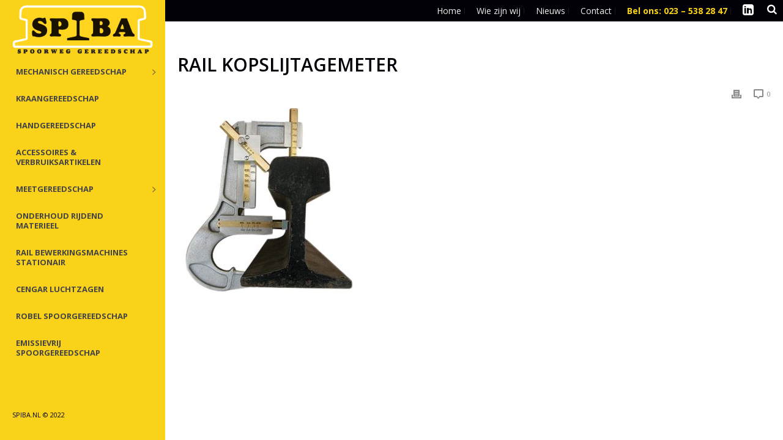

--- FILE ---
content_type: text/css
request_url: https://www.spiba.nl/wp-content/themes/spiba/style.css
body_size: 3996
content:
/*
Theme Name:     Spiba - Based on Jupiter 5
Theme URI: 		http://themeforest.net/user/artbees
Description:    Child theme for the Jupiter theme
Author:         New Fountain
Theme URI: 		http://themeforest.net/user/artbees
Template:       jupiter
Version:        1.0
*/

html body {
    font-size: 16px;
}

#mk-responsive-wrap {
    overflow-y: none !important
}

.mk-grid {
    min-width: auto;
}

#theme-page h1,
#theme-page h2,
#theme-page h3,
#theme-page h4,
#theme-page h5,
#theme-page h6 {
    hyphens: auto;
    -moz-hyphens: auto;
    -webkit-hyphens: auto;
    word-wrap: break-word;
    -ms-hyphens: auto;
}

.vertical-header-enabled.vertical-header-center #mk-theme-container:not(.mk-transparent-header) #theme-page,
.vertical-header-enabled.vertical-header-left #mk-theme-container:not(.mk-transparent-header) #theme-page {
    margin-left: -270px;
}

.vertical-header-enabled #theme-page {
    margin-left: 0 !important;
}

html body #theme-page .theme-content.no-padding:first-child {
    padding-bottom: 0px !important;
    padding-top: 50px !important;
}

html body.home #theme-page .theme-content.no-padding:first-child {
    padding-top: 0 !important;
}

#theme-page {
    box-sizing: border-box
    -moz-box-sizing: border-box;
    -webkit-box-sizing: border-box;
    float: left;
    width: 100%;
}

.home #theme-page {
    box-sizing: content-box
    -moz-box-sizing: content-box;
    -webkit-box-sizing: content-box;
    float: none;
    max-width: 100%;
    width: 100%;
}


/* Top toolbar */

header#mk-header {
    border-bottom: 0;
    text-align: right;
}

.mk-toolbar-resposnive-icon {
    height: auto;
    width: auto;
}

.mk-header-toolbar {
    background-color: #010007 !important;
}

.mk-header-toolbar li {
    margin-right: 10px !important;
}

.mk-header-toolbar a {
    color: #eee !important;
    font-size: 14px !important;
}

.mk-header-toolbar .telnr a {
    color: #fad219 !important;
    font-weight: 700;
}

.mk-header-toolbar .current-menu-item a {
    color: #fad219 !important
}

.mk-header-toolbar .linkedin a {
    color: #010007 !important
}

.mk-header-toolbar .linkedin a:before {
    color: #fff;
    content: "\f08c";
    font-family: FontAwesome;
    font-size: 1.5em;
}

.mk-header-search:before {
    color: #fff;
    content: "\f002";
    cursor: pointer;
    font-family: FontAwesome;
    font-size: 17px;
}

.mk-header-search.active {
    transition: all 0.3s ease;
    -moz-transition: all 0.3s ease;
    -o-transition: all 0.3s ease;
    -webkit-transition: all 0.3s ease;
}

.mk-header-search {
    padding: 0 !important;
    position: absolute;
    right: 10px;
    top: -3px;
}

.mk-header-search.active .mk-header-searchform {
    display: block !important;
    position: absolute;
}

.mk-header-search.active .mk-header-searchform .text-input {
    background: #fff;
    border: 1px solid #e3e3e3;
    border-radius: 0;
    color: #333 !important;
    margin-top: 2px;
    opacity: 1;
    padding: 18px;
    width: 200px !important;
}

/* Breaking news */

.news {
    position: absolute;
    right: 0;
    text-align: right;
    top: 0;
    width: 100%;
    z-index: 999999;
}

.news .mk-text-block,
.news .mk-message-box {
    float: right
    min-width: 300px;
    padding: 0 35px 0 15px;
    right: 10px;
    top: 10px;
    width: 20%;
}

.mk-message-box span {
    padding-left: 0
}

.mk-message-box.mk-warning-message-box {
    background-image: none
}

.news .mk-text-block:empty,
.news .mk-message-box:empty {
    display: none
}

.news .mk-text-block p,
.news .mk-message-box p {
    color: #fff;
}

#theme-page .news h2,
.news .mk-message-box h2 {
    color: rgba(254, 214, 0, 1);
    font-size: 20px;
    font-weight: 700;
    margin: 0px;
}

/* Main menu */

.menu-diensten-container {
    left: 0;
    position: absolute;
    text-align: left
    top: 150px;
    z-index: 9;
}

.mk-header-bg {
    background-color: #fad219 !important;
    border: 0;
    z-index: 9
}

.header-style-4.header-align-left .mk-header-inner,
.header-style-4.header-align-center .mk-header-inner {
    border-right: 0 !important;
}

.header-style-4 .header-logo {
    margin: 5px 0px 25px !important;
}

nav.mk-vm-menuwrapper ul li a {
    color: #010007
    font-size: 12px;
}

#breadcrumbs {
    font-size: 12px;
}

/* Fullwidth section */

.mainslider {
    text-align: center
}

.mainslider h1,
.mainslider h3 {
    color: #fff !important;
}

.mainslider h3 {
    color: #fad219 !important
}

.mainslider h1 {
    font-size: 110px !important;
    line-height: 1
    margin: 0;
}

.mk-button-align.center {
    display: inline-block !important;
    margin: 1em 5px
}

.abb-skip-to-next {
    bottom: 40px;
}

div.bgbottom {
    margin: 50px 0 -50px !important;
}

/* Product overview */

.woocommerce .woocommerce-ordering {
    margin-right: 12px;
}

.mk-love-holder {
    margin-top: -5px;
}

/* Single product page */

h1.single_product_title {
    font-size: 32px !important;
}

a.mk-woocommerce-main-image img,
a.mk-single-thumbnails img,
a.mk-single-images img {
    border-color: #fff !important
}

.mk-woocommerce-main-image img {
    max-width: 99% !important;
    width: 99% !important;
}

.woocommerce div.product div.thumbnails a,
.woocommerce-page div.product div.thumbnails a,
.woocommerce #content div.product div.thumbnails a,
.woocommerce-page #content div.product div.thumbnails a {
    border: 1px solid #eee;
    box-sizing: border-box;
    -moz-box-sizing: border-box;
    -webkit-box-sizing: border-box;
    float: left;
    margin-bottom: 2.8%;
    margin-right: 2.8%;
    width: 22.9%;
}

.mk-product-loop.compact-layout {
    margin: auto;
}

.thumbnails a:hover {
    border-color: #fad219 !important
}

.mk-single-thumbnails a {
    height: 90px;
    margin: 0px 5px 8px 0px !important;
    width: 83px;
}

.woocommerce .mk-product-holder .product-loop-thumb a:hover .product-hover-image,
.woocommerce-page .mk-product-holder .product-loop-thumb a:hover .product-hover-image,
.woocommerce-page .mk-product-holder .product-loop-thumb a:hover .product-hover-image,
.mk-product-holder .product_loop_button {
    display: none !important;
}

.summary strong {
    display: block;
    padding-top: 1em;
}

.summary ul {
    margin: 0
}

.summary ul li {
    list-style: none;
    margin: 0
}

.summary ul li a[href$=".pdf"]:before {
    content: "\f1c1";
    font-family: FontAwesome;
    padding-right: 5px;
}

.summary ul li a[target=_blank]:not([href$=".pdf"]):before {
    content: "\f1c1";
    font-family: FontAwesome;
    padding-right: 5px;
}

.mk-tabs-pane {
    padding: 25px 0;
}

.mk-tabs-pane h4 {
    font-size: 28px !important;
    font-weight: 400 !important
}

.woocommerce .mk-product-holder .product-loop-thumb a,
.woocommerce-page .mk-product-holder .product-loop-thumb a {
    height: 100%;
}

.woocommerce-page .mk-product-holder .product-loop-thumb a.product_loop_button.product_type_external, #mk-page-introduce, .woocommerce-result-count {
    display: none;
}

.woocommerce .mk-product-holder .product-loop-thumb a img,
.woocommerce-page .mk-product-holder .product-loop-thumb a img {
    background: #fff;
    margin-top: 50%;
    transform: translate(0, -50%);
    -moz-transform: translate(0, -50%);
    -ms-transform: translate(0, -50%);
    -o-transform: translate(0, -50%);
    -webkit-transform: translate(0, -50%);
}

#text-block-10 {
    text-align: center !important;
}

/* table specificaties */

.shop_attributes th,
.shop_attributes td {
    text-align: left;
}

/* button */

.mk-single-product .cart {
    padding-top: 25px;
}

.single_add_to_cart_button {
    font-size: 18px;
    padding: 20px 30px !important
}

.mk-icon-shopping-cart:before {
    content: "\f075";
    font-size: 18px;
}

#mk-button-4 .mk-button:hover {
    background: #252525 !important;
}

/* Vorige volgende product */

.pagnav-wrapper .pagenav-top .pagenav-image {
    background: #fff;
}

/* Recent bekeken */

div.recentbekeken {
    margin-top: 2em
}

div.recentbekeken,
div.rowbg {
    background: #f7f7f7;
    padding: 50px 0;
}

div.recentbekeken li {
    border: 1px solid #ccc
    display: inline-block;
    list-style: none;
    margin: 0 1% 0 0;
    width: 22.9%;
}

div.recentbekeken li img {
    margin-bottom: .7em
}

div.recentbekeken li span {
    display: block;
    font-size: 14px;
    font-weight: 700;
    line-height: 1.2em;
    padding: 0 15px 10px;
    text-transform: uppercase;
}

div.recentbekeken li a:hover,
.woocommerce .mk-product-holder h3 a:hover,
.woocommerce-page .mk-product-holder h3 a:hover {
    color: #303030 !important
}

/* Nieuwe producten */

.woocommerce .mk-product-holder .product-loop-thumb,
.woocommerce-page .mk-product-holder .product-loop-thumb {
    height: 250px;
    overflow: hidden;
}

@media all and (min-width: 1140px) and (max-width: 1299px) {
    .woocommerce .mk-product-holder .product-loop-thumb,
    .woocommerce-page .mk-product-holder .product-loop-thumb {
        height: 200px;
    }
}

@media all and (min-width: 1300px) and (max-width: 1400px) {
    .woocommerce .mk-product-holder .product-loop-thumb,
    .woocommerce-page .mk-product-holder .product-loop-thumb {
        height: 220px;
    }
}

/* Nieuws pages */

/* Zoekresultaten */

.not-found-wrapper {
    /* text-align: left !important;*/
    margin-left: 271px !important;
    padding: 30px 0 100px !important;
}

/* RESPONSIVE */

@media all and (min-width: 1140px) {
    body.archive #theme-page {
        margin-left: 0 !important;
    }

    /* RH Fix shop */
    .archive.vertical-header-enabled #theme-page,
    .blog.vertical-header-enabled #theme-page,
    .single-post.vertical-header-enabled #theme-page {
        margin-left: 0 !important;
        padding-left: 0px !important;
    }
}

@media all and (min-width: 1880px) {
    .tax-product_cat.vertical-header-enabled #theme-page,
    .blog.vertical-header-enabled #theme-page,
    .single-post.vertical-header-enabled #theme-page {
        margin-left: -240px !important;
    }
}

@media all and (max-width: 1140px) {
    .vertical-header-enabled.vertical-header-center #mk-theme-container:not(.mk-transparent-header) #theme-page,
    .vertical-header-enabled.vertical-header-left #mk-theme-container:not(.mk-transparent-header) #theme-page {
        margin-left: 0;
    }

    .vertical-header-enabled #theme-page {
        padding-left: 0px !important;
    }

    .home.vertical-header-enabled #theme-page,
    .home .mk-padding-wrapper,
    .home .vc_col-sm-12 {
        padding: 0 !important;
    }
}

@media (min-width: 1140px) {

    #theme-page .theme-page-wrapper .theme-content,
    .error404 .not-found-wrapper {
        margin-left: 0 !important;
        padding: 30px 20px;
    }

}

@media all and (max-width: 1024px) {
    .mk-section-video {
        display: block !important;
    }
}

@media only screen and (min-device-width: 320px) and (max-device-width: 1024px) {
    /*.mk-section-video {*/
    /*    display: none !important;*/
    /*}*/
}

@media all and (max-width: 1140px) {
    .mk-text-block {
        padding: 0 8px 16px;
    }


    .mk-header-toolbar {
        display: block;
        padding-right: 10px;
    }

    .vertical-header-enabled.vertical-header-center #mk-theme-container:not(.mk-transparent-header) #theme-page,
    .vertical-header-enabled.vertical-header-left #mk-theme-container:not(.mk-transparent-header) #theme-page {
        margin-left: 15px;
    }
}

@media all and (max-width: 768px) {
    .main-nav-side-search {
        display: none
    }

    .mainslider h1 {
        font-size: 70px !important;
    }

    .mainslider h3 {
        font-size: 16px !important;
    }

    .mainslider .mk-button,
    .mainslider .mk-button-align {
        margin-bottom: 0
    }

    .mainslider .outline-btn-light {
        margin-top: 0
    }

    .mainslider .abb-skip-to-next {
        bottom: 0px;
    }

    .woocommerce div.product div.images,
    .woocommerce-page div.product div.images,
    .woocommerce #content div.product div.images,
    .woocommerce-page #content div.product div.images {
        float: left;
        width: 100%;
    }
}

@media all and (max-width: 480px) {
    /*.mk-section-video { display:none !important; }*/
    .mk-header-toolbar li {
        margin-right: 0px !important;
    }

    .vertical-header-enabled.vertical-header-center #mk-theme-container:not(.mk-transparent-header) #theme-page,
    .vertical-header-enabled.vertical-header-left #mk-theme-container:not(.mk-transparent-header) #theme-page {
        margin-left: 0;
    }
}

@media (min-width: 1140px) {

    .header-grid.mk-grid {
        float: left;
        max-width: 1140px;
    }
}

@media (max-width: 1140px) {
    ul#menu-hoofdmenu {
        margin-top: -2px;
    }

    .mk-toolbar-navigation {
        margin-right: -20px;
    }

    .vertical-header-enabled .header-style-4 .header-logo img {
        top: 60% !important;
    }

    .menu-diensten-container {
        background: #fff;
        top: 60px;
        width: 100%;
    }

    .mk-responsive-wrap {
        padding-top: 1px;
        position: absolute;
    }

    .mk-nav-responsive-link {
        position: relative;
        top: 60px;
    }

}

@media (min-width: 567px) {
    .mk-toolbar-navigation {
        float: right;
    }
}

@media (max-width: 567px) {
    ul#menu-hoofdmenu {
        text-align: right;
    }
}

@media (max-width: 1025px) {
    /*.mk-video-mask:after {*/
    /*    background: url('images/mobile-overlay.jpg') no-repeat;*/
    /*    background-size: cover;*/
    /*    content: ' ';*/
    /*    display: block;*/
    /*    height: 100%;*/
    /*    left: 0;*/
    /*    position: absolute;*/
    /*    width: 100%;*/
    /*}*/
}

@media (min-width: 768px) {
    .mk-video-container {
        display: inline-block;
        float: left;
        height: 250px;
        margin: 10px;
        padding: 20px;
        width: 47%;
    }

    .left-home-button a {
        float: right;
    }

    .right-home-button a {
        float: left;
    }
}

/* FE Aanpassingen in weergave gerelateerde producten (4 op een rij, kleiner) */

@media (min-width: 1500px) {

    .mk-product-holder {
        height: auto;
        width: 252px;
    }

}

li.product.type-product.status-publish.has-post-thumbnail.product-type-external {
    max-width: 1140px;
    width: 268px;
}

.search-result-item {
    font-weight: normal;
    text-align: left;
}

.add-cart-responsive-state {
    display: none;
}

a.pp_close {
    right: 25px;
    top: 10px;
    z-index: 2010;
}

a.pp_expand,
.app_contract {
    z-index: 2010;
}

/* Remove tabslook on singlepage */

.mk-tabs-tabs {
    display: none
}

.mk-tabs-pane {
    display: block !important;
}

.mk-tabs-panes,
#tab-description {
    padding-top: 0
}

/* Hide categories */

.mk_product_meta {
    display: none;
}

.mk-single-thumbnails {
    margin-top: 8px;
}

.woocommerce ul.products li.product a,
.woocommerce-page ul.products li.product a {
    z-index: 99999
}

/* Form Fields */

#theme-page select:not(.gfield_select), .woocommerce select {
    background: url('images/selectbox-arrow.png') right center no-repeat;
}

/* WooCommerce 3.0 Gallery */

.woocommerce-product-gallery {
    margin-bottom: 3em
    position: relative;
}

.woocommerce-product-gallery figure {
    margin: 0
}

.woocommerce-product-gallery .woocommerce-product-gallery__image:nth-child(n+2) {
    display: inline-block
    width: 25%;
}

.woocommerce-product-gallery .flex-control-thumbs li {
    cursor: pointer
    float: left;
    list-style: none;
}

.woocommerce-product-gallery .flex-control-thumbs img {
    opacity: .5
}

.woocommerce-product-gallery .flex-control-thumbs img.flex-active, .woocommerce-product-gallery .flex-control-thumbs img:hover {
    opacity: 1
}

.woocommerce-product-gallery img {
    display: block
}

.woocommerce-product-gallery--columns-3 .flex-control-thumbs li {
    width: 33.3333%
}

.woocommerce-product-gallery--columns-4 .flex-control-thumbs li {
    width: 25%
}

.woocommerce-product-gallery--columns-5 .flex-control-thumbs li {
    width: 20%
}

.woocommerce-product-gallery__trigger {
    position: absolute;
    right: 1em;
    top: 1em;
    z-index: 99;
}

a.woocommerce-product-gallery__trigger {
    text-decoration: none;
}

.single-product div.product .woocommerce-product-gallery .woocommerce-product-gallery__trigger {
    border-radius: 3px;
    display: block;
    height: 2em;
    overflow: hidden;
    position: absolute;
    right: .875em;
    text-align: center;
    text-indent: -999px;
    top: .875em;
    width: 2em;
    z-index: 99;
}

.single-product div.product .woocommerce-product-gallery .woocommerce-product-gallery__trigger {
    background-color: #169fda;
    color: #fff;
}

.single-product div.product .woocommerce-product-gallery .woocommerce-product-gallery__trigger:hover {
    background-color: #1781ae;
    border-color: #1781ae;
    color: #fff;
}

.single-product div.product .woocommerce-product-gallery .woocommerce-product-gallery__trigger:before {
    content: "\f00e";
    display: block;
    font: normal normal normal 1em/1 FontAwesome;
    font-size: inherit;
    line-height: 2;
    text-indent: 0;
    text-rendering: auto;
    -webkit-font-smoothing: antialiased;
    -moz-osx-font-smoothing: grayscale;
}

.wc-tab p {
	margin-top: 20px;
}